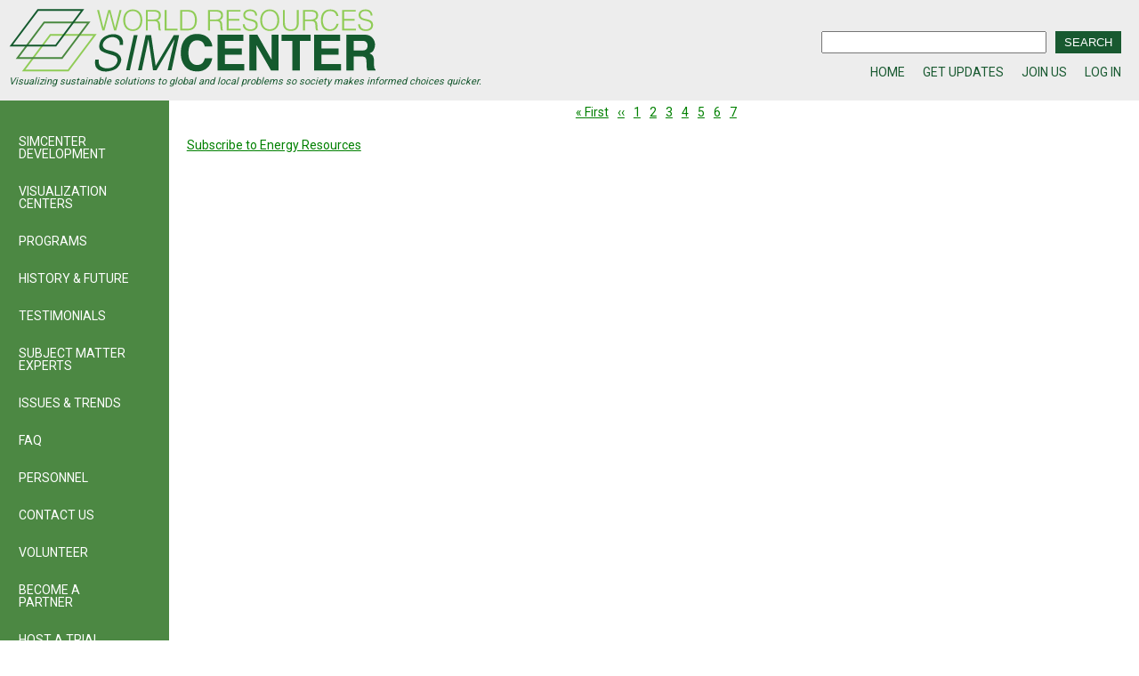

--- FILE ---
content_type: text/html; charset=UTF-8
request_url: https://wrsc.org/index.php/category/category/energy/energy-resources/?page=0%2C0%2C0%2C0%2C0%2C0%2C0%2C0%2C0%2C0%2C0%2C0%2C7
body_size: 19451
content:
<!DOCTYPE html>
<html lang="en" dir="ltr">
  <head>
    <meta charset="utf-8" />
<meta name="title" content="Energy Resources | SIMCenter" />
<meta name="geo.region" content="Global, National, State, Province, Territory, Regional, County, City" />
<link rel="canonical" href="https://wrsc.org/index.php/category/category/energy/energy-resources" />
<meta http-equiv="content-language" content="en" />
<meta name="robots" content="index, follow" />
<meta name="news_keywords" content="Complex Problem Vizualization, Policy Vizualization, Local and Global, Solutions to Issues, Conflict Resolution at multiple scales: Global, National, State, Province, Territory, Regional, County, City, Community" />
<meta name="abstract" content="SIMCenter | www.WRSC.org | Visualizing Sustainable Solutions To Global And Local Problems So Society Makes Informed Choices Quicker" />
<meta name="keywords" content="Complex Problem Vizualization, Policy Vizualization, Local and Global, Solutions to Issues, Conflict Resolution," />
<meta name="rights" content="Copyright 2010-2019" />
<meta name="Generator" content="Drupal 8 (https://www.drupal.org)" />
<meta name="MobileOptimized" content="width" />
<meta name="HandheldFriendly" content="true" />
<meta name="viewport" content="width=device-width, initial-scale=1.0" />
<link rel="shortcut icon" href="/themes/custom/WRSC/simcenter.ico" type="image/vnd.microsoft.icon" />
<link rel="delete-form" href="/index.php/taxonomy/term/583/delete" />
<link rel="edit-form" href="/index.php/taxonomy/term/583/edit" />
<link rel="display" href="/index.php/taxonomy/term/583/manage-display" />
<link rel="alternate" type="application/rss+xml" title="Energy Resources" href="https://wrsc.org/index.php/taxonomy/term/583/feed" />

    <title>Energy Resources | SIMCenter</title>
    <link rel="stylesheet" media="all" href="/sites/default/files/css/css_ecaOzN5t9EZjdqLOTcD0po7lduCSLaGYI9Qi64MW5Xg.css?t3xinf" />
<link rel="stylesheet" media="all" href="/sites/default/files/css/css_I0Do1vCEW4Zxq4YeKEcfPzsw_8_ttqJdpg0FoVBbCys.css?t3xinf" />
<link rel="stylesheet" media="all" href="https://fonts.googleapis.com/css?family=Lato:300,400,700,900" />
<link rel="stylesheet" media="all" href="https://fonts.googleapis.com/css?family=Roboto:300,400,500,700,900" />
<link rel="stylesheet" media="all" href="/sites/default/files/css/css_JYk9z-Qc-DtengUFXU9deIIwGoQAWxjLckVZvrn5n_w.css?t3xinf" />

    
<!--[if lte IE 8]>
<script src="/sites/default/files/js/js_VtafjXmRvoUgAzqzYTA3Wrjkx9wcWhjP0G4ZnnqRamA.js"></script>
<![endif]-->

  </head>
  <body>
        <a href="#main-content" class="visually-hidden focusable">
      Skip to main content
    </a>
    
      <div class="dialog-off-canvas-main-canvas" data-off-canvas-main-canvas>
    <div class="layout-container">

  <header role="banner">
      <div id="header-logo-search-breadcrumbs">
    
  <div id="block-sitebranding">
    
        
          <a href="/index.php/" title="Home" rel="home">
      <img src="/sites/default/files/images/wrscLogo.svg" alt="Home" />
    </a>
      Visualizing sustainable solutions to global and local problems so society makes informed choices quicker.   
  </div>

  <div class="views-exposed-form bef-exposed-form" data-drupal-selector="views-exposed-form-search-content-page-1" id="block-exposedformsearch-contentpage-1">
    
        
          <form action="/index.php/search/search-content" method="get" id="views-exposed-form-search-content-page-1" accept-charset="UTF-8">
  <div class="js-form-item zai form-item js-form-type-textfield form-item-keys js-form-item-keys form-no-label">
        <input    data-drupal-selector="edit-keys" type="text" id="edit-keys" name="keys" value="" size="30" maxlength="128" class="form-text" / >

        </div>
<div data-drupal-selector="edit-actions" class="form-actions js-form-wrapper form-wrapper" id="edit-actions"><input    data-drupal-selector="edit-submit-search-content" type="submit" id="edit-submit-search-content" value="SEARCH" class="button js-form-submit form-submit" / >
</div>


</form>

      </div>

  <div id="block-headerbreadcrumbs">
    
        
          
            <div><ul id="header-breadcrumbs">
<li><a href="https://wrsc.org/welcome#" title="WRSC -- World Resources Simulation Center - Home">HOME</a></li>
<li><a href="/content/get-updates#" title="Get Updates">GET UPDATES</a></li>
<li><a href="/user/register#" title="Join Us -- Register">JOIN US</a></li>
<li><a href="/user/login#" title="Log In">LOG IN</a></li>
</ul>
</div>
        


      </div>

  <div id="block-d8mainmenu">
    
        
          
<ul id="superfish-d8-main-menu" class="menu sf-menu sf-d8-main-menu sf-horizontal sf-style-none">
  
<li id="d8-main-menu-menu-link-contentc0ecce6b-8635-4482-881a-3599532dd2f7" class="sf-depth-1 sf-no-children"><a href="/index.php/" class="sf-depth-1">SIMCENTER DEVELOPMENT</a></li><li id="d8-main-menu-menu-link-content760dad91-928a-4849-a847-dae4d11fcaf2" class="sf-depth-1 sf-no-children"><a href="/index.php/visualization-centers" class="sf-depth-1" title="Visualization Centers">VISUALIZATION CENTERS</a></li><li id="d8-main-menu-menu-link-content6132cdcc-20c6-4942-a4ab-f373ab38b010" class="sf-depth-1 sf-no-children"><a href="/index.php/past-programs" class="sf-depth-1">PROGRAMS</a></li><li id="d8-main-menu-menu-link-content21e768e0-aeb3-491a-ad2b-80995e6850ae" class="sf-depth-1 sf-no-children"><a href="/index.php/content/history" class="sf-depth-1">HISTORY &amp; FUTURE</a></li><li id="d8-main-menu-menu-link-content4e127de0-8aa7-4d21-908d-ddd47aa522d7" class="sf-depth-1 sf-no-children"><a href="/index.php/testimonials" class="sf-depth-1">TESTIMONIALS</a></li><li id="d8-main-menu-views-viewviewssubject-matter-expertspage-1" class="sf-depth-1 sf-no-children"><a href="/index.php/subject-matter-experts" class="sf-depth-1">SUBJECT MATTER EXPERTS</a></li><li id="d8-main-menu-menu-link-content925db04e-3e85-4643-a2f8-def8302539c9" class="sf-depth-1 sf-no-children"><a href="/index.php/issues-and-trends" class="sf-depth-1">ISSUES &amp; TRENDS</a></li><li id="d8-main-menu-views-viewviewsfaq-with-views-accordionpage-1" class="sf-depth-1 sf-no-children"><a href="/index.php/faq-with-views-accordion" class="sf-depth-1">FAQ</a></li><li id="d8-main-menu-menu-link-content56e98be7-307f-409f-b22b-f6325ce3be38" class="sf-depth-1 sf-no-children"><a href="/index.php/content/simcenter-personnel" class="sf-depth-1" title="PERSONNEL">PERSONNEL</a></li><li id="d8-main-menu-menu-link-contentf7153fd0-2f7e-417b-885c-934366613a56" class="sf-depth-1 sf-no-children"><a href="/index.php/simcenter/contact-us" class="sf-depth-1" title="Contact Us (3276)">CONTACT US</a></li><li id="d8-main-menu-menu-link-content79e131e5-bd3b-43b6-b653-53804cdabe74" class="sf-depth-1 sf-no-children"><a href="/index.php/volunteer" class="sf-depth-1">VOLUNTEER</a></li><li id="d8-main-menu-menu-link-contente896334b-20d3-43a9-96b4-73a16e85cb7f" class="sf-depth-1 sf-no-children"><a href="/index.php/become-a-partner" class="sf-depth-1" title="Become A Partner">BECOME A PARTNER</a></li><li id="d8-main-menu-menu-link-content4ee3b371-79a6-4d8b-ac96-e58cf52b0e82" class="sf-depth-1 sf-no-children"><a href="http://wrsc.org/host-a-trial-event" target="_self" class="sf-depth-1 sf-external">HOST A TRIAL EVENT</a></li><li id="d8-main-menu-menu-link-content4bcbb1ae-19e5-455a-9373-6bfacdefdd59" class="sf-depth-1 sf-no-children"><a href="/index.php/user/register" target="_blank" class="sf-depth-1">JOIN US</a></li><li id="d8-main-menu-menu-link-contentf8a8b257-e55c-437d-b133-f134c2f35757" class="sf-depth-1 sf-no-children"><a href="/index.php/content/get-updates" target="_blank" class="sf-depth-1">GET UPDATES</a></li><li id="d8-main-menu-menu-link-content098a3fc6-6479-428d-8bd0-6373bfc854cb" class="sf-depth-1 sf-no-children"><a href="/index.php/user/login" target="_self" class="&quot;log-in-btn&quot; sf-depth-1">LOG IN</a></li>
</ul>

      </div>

  </div>

    
  </header>
 
  <main role="main">
    <a id="main-content" tabindex="-1"></a>
    <div class="layout-content">
            <div data-drupal-messages-fallback class="hidden"></div><div class="views-element-container"><div class="taxnomy-term-lists js-view-dom-id-9a310ad2cb73599704c92c50f19f54bbadf78ff577a87530f05b01f3d8d02034">
  
  
  

      <header>
      

<div class="layout-container">

  

  

</div>
    </header>
  
  
  

  
  
    <nav class="pager" role="navigation" aria-labelledby="pagination-heading">
    <h4 id="pagination-heading" class="visually-hidden">Pagination</h4>
    <ul class="pager__items js-pager__items">
                    <li class="pager__item pager__item--first">
          <a href="?page=0%2C0%2C0%2C0%2C0%2C0%2C0%2C0%2C0%2C0%2C0%2C0%2C0" title="Go to first page">
            <span class="visually-hidden">First page</span>
            <span aria-hidden="true">« First</span>
          </a>
        </li>
                          <li class="pager__item pager__item--previous">
          <a href="?page=0%2C0%2C0%2C0%2C0%2C0%2C0%2C0%2C0%2C0%2C0%2C0%2C5" title="Go to previous page" rel="prev">
            <span class="visually-hidden">Previous page</span>
            <span aria-hidden="true">‹‹</span>
          </a>
        </li>
                                      <li class="pager__item">
                                          <a href="?page=0%2C0%2C0%2C0%2C0%2C0%2C0%2C0%2C0%2C0%2C0%2C0%2C0" title="Go to page 1">
            <span class="visually-hidden">
              Page
            </span>1</a>
        </li>
              <li class="pager__item">
                                          <a href="?page=0%2C0%2C0%2C0%2C0%2C0%2C0%2C0%2C0%2C0%2C0%2C0%2C1" title="Go to page 2">
            <span class="visually-hidden">
              Page
            </span>2</a>
        </li>
              <li class="pager__item">
                                          <a href="?page=0%2C0%2C0%2C0%2C0%2C0%2C0%2C0%2C0%2C0%2C0%2C0%2C2" title="Go to page 3">
            <span class="visually-hidden">
              Page
            </span>3</a>
        </li>
              <li class="pager__item">
                                          <a href="?page=0%2C0%2C0%2C0%2C0%2C0%2C0%2C0%2C0%2C0%2C0%2C0%2C3" title="Go to page 4">
            <span class="visually-hidden">
              Page
            </span>4</a>
        </li>
              <li class="pager__item">
                                          <a href="?page=0%2C0%2C0%2C0%2C0%2C0%2C0%2C0%2C0%2C0%2C0%2C0%2C4" title="Go to page 5">
            <span class="visually-hidden">
              Page
            </span>5</a>
        </li>
              <li class="pager__item">
                                          <a href="?page=0%2C0%2C0%2C0%2C0%2C0%2C0%2C0%2C0%2C0%2C0%2C0%2C5" title="Go to page 6">
            <span class="visually-hidden">
              Page
            </span>6</a>
        </li>
              <li class="pager__item is-active">
                                          <a href="?page=0%2C0%2C0%2C0%2C0%2C0%2C0%2C0%2C0%2C0%2C0%2C0%2C6" title="Current page">
            <span class="visually-hidden">
              Current page
            </span>7</a>
        </li>
                                              </ul>
  </nav>


  
  

  
  <a href="https://wrsc.org/index.php/taxonomy/term/583/feed" class="feed-icon">
  Subscribe to Energy Resources
</a>

</div>
</div>

  
    </div>
          <aside class="layout-sidebar-first" role="complementary">
        
              
  <div id="block-d8mainmenu-2">
    
        
          
<ul id="superfish-d8-main-menu--2" class="menu sf-menu sf-d8-main-menu sf-vertical sf-style-none">
  
<li id="d8-main-menu-menu-link-contentc0ecce6b-8635-4482-881a-3599532dd2f7--2" class="sf-depth-1 sf-no-children"><a href="/index.php/" class="sf-depth-1">SIMCENTER DEVELOPMENT</a></li><li id="d8-main-menu-menu-link-content760dad91-928a-4849-a847-dae4d11fcaf2--2" class="sf-depth-1 sf-no-children"><a href="/index.php/visualization-centers" class="sf-depth-1" title="Visualization Centers">VISUALIZATION CENTERS</a></li><li id="d8-main-menu-menu-link-content6132cdcc-20c6-4942-a4ab-f373ab38b010--2" class="sf-depth-1 sf-no-children"><a href="/index.php/past-programs" class="sf-depth-1">PROGRAMS</a></li><li id="d8-main-menu-menu-link-content21e768e0-aeb3-491a-ad2b-80995e6850ae--2" class="sf-depth-1 sf-no-children"><a href="/index.php/content/history" class="sf-depth-1">HISTORY &amp; FUTURE</a></li><li id="d8-main-menu-menu-link-content4e127de0-8aa7-4d21-908d-ddd47aa522d7--2" class="sf-depth-1 sf-no-children"><a href="/index.php/testimonials" class="sf-depth-1">TESTIMONIALS</a></li><li id="d8-main-menu-views-viewviewssubject-matter-expertspage-1--2" class="sf-depth-1 sf-no-children"><a href="/index.php/subject-matter-experts" class="sf-depth-1">SUBJECT MATTER EXPERTS</a></li><li id="d8-main-menu-menu-link-content925db04e-3e85-4643-a2f8-def8302539c9--2" class="sf-depth-1 sf-no-children"><a href="/index.php/issues-and-trends" class="sf-depth-1">ISSUES &amp; TRENDS</a></li><li id="d8-main-menu-views-viewviewsfaq-with-views-accordionpage-1--2" class="sf-depth-1 sf-no-children"><a href="/index.php/faq-with-views-accordion" class="sf-depth-1">FAQ</a></li><li id="d8-main-menu-menu-link-content56e98be7-307f-409f-b22b-f6325ce3be38--2" class="sf-depth-1 sf-no-children"><a href="/index.php/content/simcenter-personnel" class="sf-depth-1" title="PERSONNEL">PERSONNEL</a></li><li id="d8-main-menu-menu-link-contentf7153fd0-2f7e-417b-885c-934366613a56--2" class="sf-depth-1 sf-no-children"><a href="/index.php/simcenter/contact-us" class="sf-depth-1" title="Contact Us (3276)">CONTACT US</a></li><li id="d8-main-menu-menu-link-content79e131e5-bd3b-43b6-b653-53804cdabe74--2" class="sf-depth-1 sf-no-children"><a href="/index.php/volunteer" class="sf-depth-1">VOLUNTEER</a></li><li id="d8-main-menu-menu-link-contente896334b-20d3-43a9-96b4-73a16e85cb7f--2" class="sf-depth-1 sf-no-children"><a href="/index.php/become-a-partner" class="sf-depth-1" title="Become A Partner">BECOME A PARTNER</a></li><li id="d8-main-menu-menu-link-content4ee3b371-79a6-4d8b-ac96-e58cf52b0e82--2" class="sf-depth-1 sf-no-children"><a href="http://wrsc.org/host-a-trial-event" target="_self" class="sf-depth-1 sf-external">HOST A TRIAL EVENT</a></li><li id="d8-main-menu-menu-link-content4bcbb1ae-19e5-455a-9373-6bfacdefdd59--2" class="sf-depth-1 sf-no-children"><a href="/index.php/user/register" target="_blank" class="sf-depth-1">JOIN US</a></li><li id="d8-main-menu-menu-link-contentf8a8b257-e55c-437d-b133-f134c2f35757--2" class="sf-depth-1 sf-no-children"><a href="/index.php/content/get-updates" target="_blank" class="sf-depth-1">GET UPDATES</a></li><li id="d8-main-menu-menu-link-content098a3fc6-6479-428d-8bd0-6373bfc854cb--2" class="sf-depth-1 sf-no-children"><a href="/index.php/user/login" target="_self" class="&quot;log-in-btn&quot; sf-depth-1">LOG IN</a></li>
</ul>

      </div>

  <div id="block-socialmediaiconsblock">
    
        
          
            <div><ul>
<li><a href="https://www.facebook.com/WorldResourcesSimCenter" target="_blank"><img alt="Facebook Logo" data-entity-type="" data-entity-uuid="" height="40" src="/sites/default/files/images/%5Bsite-date-yyyy%5D/if_facebook.svg" width="40" /></a></li>
<li><a href="https://twitter.com/#!/WRSCNews" target="_blank"><img alt="Twitter Logo" data-entity-type="" data-entity-uuid="" height="40" src="/sites/default/files/images/%5Bsite-date-yyyy%5D/if_twitter-bird-logo-logotype_719057.svg" width="40" /></a></li>
</ul>
<ul>
<li><a href="https://www.linkedin.com/in/peter-meisen-5b8a1a4/" target="_blank"><img alt="LinkedIn Logo" data-entity-type="" data-entity-uuid="" height="40" src="/sites/default/files/images/%5Bsite-date-yyyy%5D/if_linkedin_0.svg" width="40" /></a></li>
<li><a href="https://www.youtube.com/user/WRSCorg?feature=gb_ch_rec" target="_blank"><img alt="Youtube Logo" data-entity-type="" data-entity-uuid="" height="40" src="/sites/default/files/images/%5Bsite-date-yyyy%5D/if_youtube.svg" width="40" /></a></li>
</ul>
<ul>
<li><a href="https://wrsc.org/issues-and-trends/rss.xml" target="_blank"><img alt="" data-entity-type="" data-entity-uuid="" height="40" src="/sites/default/files/images/%5Bsite-date-yyyy%5D/if_rss.svg" width="40" /></a></li>
</ul>
</div>
        


      </div>

  
      </aside>
   
  </main>

          <footer role="contentinfo">
              
  <div id="block-socialmediaiconsfooterblock">
    
        
          
            <div><ul id="ul_top_hypers">
<li><a href="https://www.facebook.com/WorldResourcesSimCenter" target="_blank"><img alt="Facebook Logo" data-entity-type="" data-entity-uuid="" height="40" src="/sites/default/files/images/%5Bsite-date-yyyy%5D/if_facebook.svg" width="40" /></a></li>
<li><a href="https://twitter.com/#!/WRSCNews" target="_blank"><img alt="Twitter Logo" data-entity-type="" data-entity-uuid="" height="40" src="/sites/default/files/images/%5Bsite-date-yyyy%5D/if_twitter-bird-logo-logotype_719057.svg" width="40" /></a></li>
<li><a href="https://www.linkedin.com/in/peter-meisen-5b8a1a4/" target="_blank"><img alt="LinkedIn Logo" data-entity-type="" data-entity-uuid="" height="40" src="/sites/default/files/images/%5Bsite-date-yyyy%5D/if_linkedin_0.svg" width="40" /></a></li>
<li><a href="https://www.youtube.com/user/WRSCorg?feature=gb_ch_rec" target="_blank"><img alt="Youtube Logo" data-entity-type="" data-entity-uuid="" height="40" src="/sites/default/files/images/%5Bsite-date-yyyy%5D/if_youtube.svg" width="40" /></a></li>
<li><a href="https://wrsc.org/issues-and-trends/rss.xml" target="_blank"><img alt="" data-entity-type="" data-entity-uuid="" height="40" src="/sites/default/files/images/%5Bsite-date-yyyy%5D/if_rss.svg" width="40" /></a></li>
</ul>
</div>
        


      </div>

  <div id="block-wrsc-footerinformation">
    
        
          
            <div><p>World Resource Simulation Center (WRSC) is a project of: <strong><a href="http://www.geni.org/" title="Visit GENI - Global Energy Network Institute">Global Energy Network Institute – GENI</a></strong></p>
<p>WRSC Phone: <strong><a href="tel: 1-619-234-1088">+1.619.234.1088</a></strong></p>
</div>
        


      </div>

  
      </footer>
   
</div>
  </div>

    
    <script type="application/json" data-drupal-selector="drupal-settings-json">{"path":{"baseUrl":"\/index.php\/","scriptPath":null,"pathPrefix":"","currentPath":"taxonomy\/term\/583","currentPathIsAdmin":false,"isFront":false,"currentLanguage":"en","currentQuery":{"page":"0,0,0,0,0,0,0,0,0,0,0,0,7"}},"pluralDelimiter":"\u0003","superfish":{"superfish-d8-main-menu--2":{"id":"superfish-d8-main-menu--2","sf":{"animation":{"opacity":"show"},"speed":"fast","autoArrows":false},"plugins":{"smallscreen":{"mode":"window_width","title":"D8 Main Menu"},"supposition":true,"supersubs":true}},"superfish-d8-main-menu":{"id":"superfish-d8-main-menu","sf":{"animation":{"opacity":"show","height":"show"},"speed":"fast","autoArrows":false},"plugins":{"touchscreen":{"mode":"useragent_predefined"},"smallscreen":{"mode":"window_width","breakpoint":801,"title":"Menu"},"supposition":true,"supersubs":true}}},"ajaxTrustedUrl":{"\/index.php\/search\/search-content":true},"user":{"uid":0,"permissionsHash":"6f493e0b9497aad5600cf00f6ee3e827548cb7319f185ba57a5d49323b929c7d"}}</script>
<script src="/sites/default/files/js/js__SGVZbZNpmTS9AK5soVCM6xsQCQ_ggxgV4-yachXCpo.js"></script>

  </body>
</html>


--- FILE ---
content_type: text/css
request_url: https://wrsc.org/sites/default/files/css/css_JYk9z-Qc-DtengUFXU9deIIwGoQAWxjLckVZvrn5n_w.css?t3xinf
body_size: 8666
content:
.landing-page-main{display:-ms-grid;display:grid;-ms-grid-columns:3fr 1fr;grid-template-columns:3fr 1fr;-ms-grid-rows:auto-fit;grid-template-rows:auto-fit;grid-template-areas:'control-rooms call-to-action'
        'thisisasimcenter call-to-action'
        'latest-trends call-to-action';}#block-views-block-control-room-slideshow-block-1{-ms-grid-row:1;-ms-grid-column:1;grid-area:control-rooms;width:100%;}#block-views-block-latest-trends-block-1{-ms-grid-row:3;-ms-grid-column:1;grid-area:latest-trends;-ms-grid-column-align:center;justify-self:center;width:100%;margin:2% 0 2%;}#block-thisisasimcenter{-ms-grid-row:2;-ms-grid-column:1;grid-area:thisisasimcenter;-ms-grid-column-align:center;justify-self:center;border-bottom:2px solid black;}@media screen and (max-width:785px){#block-thisisasimcenter .list-align-left{margin-left:15px;}}@media screen and (max-width:977px){#block-thisisasimcenter ul li{margin-left:10px;}}#block-thisblockholdsthevideopowerpointandcalltoactiononthelandingpage{-ms-grid-row:1;-ms-grid-row-span:2;-ms-grid-column:2;grid-area:call-to-action;-ms-grid-column-align:center;justify-self:center;margin:2% 2% 2% 2%;}@media screen and (max-width:650px){#block-views-block-control-room-slideshow-block-1{-ms-grid-row:1;-ms-grid-column:1;}#block-thisisasimcenter{-ms-grid-row:3;-ms-grid-column:1;}#block-views-block-latest-trends-block-1{-ms-grid-row:4;-ms-grid-column:1;}#block-thisblockholdsthevideopowerpointandcalltoactiononthelandingpage{-ms-grid-row:2;-ms-grid-column:1;}}@media screen and (max-width:650px){.landing-page-main{-ms-grid-columns:1fr;grid-template-columns:1fr;-ms-grid-rows:auto;grid-template-rows:auto;grid-template-areas:'control-rooms'
            'call-to-action'
            'thisisasimcenter'
            'latest-trends';}.list-align-left{font-size:14px;margin-left:35px;}}@media screen and (max-width:450px){.list-align-left li{margin-left:45px;}}#views_slideshow_cycle_teaser_section_control_room_slideshow-block_1{width:96% !important;margin:2% 2% 0;}#views_slideshow_cycle_div_control_room_slideshow-block_1_0,#views_slideshow_cycle_div_control_room_slideshow-block_1_1,#views_slideshow_cycle_div_control_room_slideshow-block_1_2,#views_slideshow_cycle_div_control_room_slideshow-block_1_3,#views_slideshow_cycle_div_control_room_slideshow-block_1_4{width:100% !important;background:#1B5832;}#views_slideshow_cycle_div_control_room_slideshow-block_1_0,#views_slideshow_cycle_div_control_room_slideshow-block_1_1,#views_slideshow_cycle_div_control_room_slideshow-block_1_2,#views_slideshow_cycle_div_control_room_slideshow-block_1_3,#views_slideshow_cycle_div_control_room_slideshow-block_1_4{border-bottom-left-radius:5px;border-bottom-right-radius:5px;}#views_slideshow_cycle_div_control_room_slideshow-block_1_0 .views-row .views-field-field-image .field-content img,#views_slideshow_cycle_div_control_room_slideshow-block_1_1 .views-row .views-field-field-image .field-content img,#views_slideshow_cycle_div_control_room_slideshow-block_1_2 .views-row .views-field-field-image .field-content img,#views_slideshow_cycle_div_control_room_slideshow-block_1_3 .views-row .views-field-field-image .field-content img,#views_slideshow_cycle_div_control_room_slideshow-block_1_4 .views-row .views-field-field-image .field-content img{width:100% !important;min-height:350px !important;}#views_slideshow_cycle_div_control_room_slideshow-block_1_0 .views-row .views-field-body .field-content h3,#views_slideshow_cycle_div_control_room_slideshow-block_1_1 .views-row .views-field-body .field-content h3,#views_slideshow_cycle_div_control_room_slideshow-block_1_2 .views-row .views-field-body .field-content h3,#views_slideshow_cycle_div_control_room_slideshow-block_1_3 .views-row .views-field-body .field-content h3,#views_slideshow_cycle_div_control_room_slideshow-block_1_4 .views-row .views-field-body .field-content h3{color:white;text-align:center;padding-bottom:4px;}.the-bold-text{font-weight:bold;}@media screen and (max-width:600px){#block-thisisasimcenter{margin:5px 10px 5px 5px;}}@media screen and (max-width:1000px) and (min-width:800px){#block-views-block-latest-trends-block-1{max-width:475px;}}#block-views-block-latest-trends-block-1 h2{text-align:center;margin:0 0 10px;font-size:24px;}#block-views-block-latest-trends-block-1 > div{height:92%;}.latest-trends-lp{height:100%;max-height:92%;display:-webkit-box;display:-moz-box;display:-ms-flexbox;display:flex;-ms-flex-wrap:wrap;flex-wrap:wrap;}@media screen and (max-width:400px){.latest-trends-lp{height:100%;display:-webkit-box;display:-ms-flexbox;display:flex;-webkit-box-orient:vertical;-moz-box-orient:vertical;-ms-box-orient:vertical;-webkit-box-direction:normal;-moz-box-direction:normal;-ms-box-direction:normal;-ms-flex-direction:column;flex-direction:column;}#block-views-block-latest-trends-block-1{width:100%;max-width:390px;height:auto;}}.latest-trends-lp .views-row{width:49%;margin:0 0.5%;padding:20px 0;display:-webkit-box;display:-ms-flexbox;display:flex;-webkit-box-orient:vertical;-moz-box-orient:vertical;-ms-box-orient:vertical;-webkit-box-direction:normal;-moz-box-direction:normal;-ms-box-direction:normal;-ms-flex-direction:column;flex-direction:column;-webkit-box-pack:center;-moz-box-pack:center;-ms-box-pack:center;-ms-flex-pack:center;justify-content:center;-webkit-box-align:center;-moz-box-align:center;-ms-box-align:center;-ms-flex-align:center;align-items:center;}@media screen and (max-width:500px){.latest-trends-lp .views-row{width:100%;max-width:450px;}}@media screen and (max-width:385px){.latest-trends-lp .views-row{width:100%;max-width:350px;}}.latest-trends-lp .views-row .views-field-title{text-align:center;height:30%;}.latest-trends-lp .views-row .views-field-title .field-content{text-decoration:none;font-size:16px;color:#48494A;font-weight:500;}.latest-trends-lp .views-row .views-field-field-st-image .field-content img{padding:10px 0;max-width:150px;max-height:150px;}.latest-trends-lp .views-row .views-field-view-node .field-content a{color:rgb(255,255,255);cursor:pointer;height:38px;text-decoration:none solid rgb(255,255,255);-webkit-text-size-adjust:100%;-ms-text-size-adjust:100%;vertical-align:middle;white-space:nowrap;width:80.2813px;column-rule-color:rgb(255,255,255);perspective-origin:40.1406px 19px;transform-origin:40.1406px 19px;user-select:none;caret-color:rgb(255,255,255);background:rgb(40,167,69) none repeat scroll 0% 0% / auto padding-box border-box;border:1px solid rgb(40,167,69);border-radius:4px 4px 4px 4px;font:normal normal 400 normal 16px / 24px -apple-system,BlinkMacSystemFont,"Segoe UI",Roboto,"Helvetica Neue",Arial,sans-serif,"Apple Color Emoji","Segoe UI Emoji","Segoe UI Symbol";outline:rgb(255,255,255) none 0;padding:6px 12px;transition:color 0.15s ease-in-out 0s,background-color 0.15s ease-in-out 0s,border-color 0.15s ease-in-out 0s,box-shadow 0.15s ease-in-out 0s;}#block-thisblockholdsthevideopowerpointandcalltoactiononthelandingpage{width:85%;margin:10px 0;}@media screen and (max-width:650px){#block-thisblockholdsthevideopowerpointandcalltoactiononthelandingpage{width:95%;margin:10px 2.5% 0;height:350px;}}#block-thisblockholdsthevideopowerpointandcalltoactiononthelandingpage > div{height:100%;display:-webkit-box;display:-ms-flexbox;display:flex;-webkit-box-orient:vertical;-webkit-box-direction:normal;-ms-flex-direction:column;flex-direction:column;}.video-area{height:25%;background:url('/sites/default/files/2018-04/image4a_resize.jpg') center center no-repeat;background-size:100% 100%;-webkit-box-shadow:inset 0 0 0 1000px rgba(0,0,0,.5);-moz-box-shadow:inset 0 0 0 1000px rgba(0,0,0,.5);box-shadow:inset 0 0 0 1000px rgba(0,0,0,.5);margin:0 1px 2.5px 0;border-radius:2px;text-align:center;display:-webkit-box;display:-ms-flexbox;display:flex;-webkit-box-orient:vertical;-moz-box-orient:vertical;-ms-box-orient:vertical;-webkit-box-direction:normal;-ms-flex-direction:column;flex-direction:column;-webkit-box-pack:space-evenly;-ms-flex-pack:space-evenly;justify-content:space-evenly;-webkit-box-align:center;-ms-flex-align:center;align-items:center;}@media screen and (max-width:650px){.video-area{height:50%;}}.video-area h1{color:white;font-size:20px;}.video-area h1 em{color:white;font-size:20px;padding-right:2px;}.video-area a{}.ppt-area{height:25%;background:url('/sites/default/files/2018-07/234px-Nasa_blue_marble.jpg') center center no-repeat;background-size:100% 100%;-webkit-box-shadow:inset 0 0 0 1000px rgba(0,0,0,.3);box-shadow:inset 0 0 0 1000px rgba(0,0,0,.3);margin:2.5px 1px 2.5px 0px;border-radius:2px;text-align:center;display:-webkit-box;display:-ms-flexbox;display:flex;-webkit-box-orient:vertical;-webkit-box-direction:normal;-ms-flex-direction:column;flex-direction:column;-webkit-box-pack:space-evenly;-ms-flex-pack:space-evenly;justify-content:space-evenly;text-align:center;-webkit-box-align:center;-ms-flex-align:center;align-items:center;}@media screen and (max-width:650px){.ppt-area{height:50%;}}.ppt-area h1{color:white;font-size:20px;}.ppt-area a{}.partner-area{height:25%;background:url('/sites/default/files/2018-09/biosphereMontreal.jpg') center center no-repeat;background-size:100% 100%;margin:2.5px 1px 2.5px 0px;border-radius:2px;text-align:center;-webkit-box-shadow:inset 0 0 0 1000px rgba(0,0,0,.4);box-shadow:inset 0 0 0 1000px rgba(0,0,0,.4);display:-webkit-box;display:-ms-flexbox;display:flex;-webkit-box-orient:vertical;-webkit-box-direction:normal;-ms-flex-direction:column;flex-direction:column;-webkit-box-pack:space-evenly;-ms-flex-pack:space-evenly;justify-content:space-evenly;text-align:center;-webkit-box-align:center;-ms-flex-align:center;align-items:center;}.partner-area h1{color:white;font-size:20px;}.partner-area h1 em{font-size:20px;padding-right:2px;}.partner-area a{}.donate-area{height:25%;display:-webkit-box;display:-ms-flexbox;display:flex;-webkit-box-orient:vertical;-webkit-box-direction:normal;-ms-flex-direction:column;flex-direction:column;-webkit-box-pack:space-evenly;-ms-flex-pack:space-evenly;justify-content:space-evenly;text-align:center;-webkit-box-align:center;-ms-flex-align:center;align-items:center;background:url('/sites/default/files/2018-09/partnersim.jpg') center center no-repeat;background-size:100% 100%;-webkit-box-shadow:inset 0 0 0 1000px rgba(0,0,0,.5);box-shadow:inset 0 0 0 1000px rgba(0,0,0,.5);margin:2.5px 1px 0px 0px;border-radius:2px;}.donate-area h1{color:white;font-size:20px;}.donate-area h1 em{color:white;font-size:20px;padding-right:2px;}.donate-area p a{}@media screen and (max-width:650px){#block-thisblockholdsthevideopowerpointandcalltoactiononthelandingpage > div{display:-ms-grid;display:grid;-ms-grid-columns:1fr 3px 1fr;grid-template-columns:1fr 1fr;-ms-grid-rows:auto;grid-template-rows:auto;grid-template-areas:'video ppt'
            'partner donate';grid-gap:3px;}.video-area{grid-area:video;height:100%;margin:0;}.ppt-area{grid-area:ppt;height:100%;margin:0;}.partner-area{grid-area:partner;height:100%;margin:0;}.donate-area{grid-area:donate;height:100%;margin:0;}}@media screen and (max-width:650px){.video-area{-ms-grid-row:1;-ms-grid-column:1;}.ppt-area{-ms-grid-row:1;-ms-grid-column:3;}.partner-area{-ms-grid-row:3;-ms-grid-column:1;}.donate-area{-ms-grid-row:3;-ms-grid-column:3;}}@media screen and (max-width:650px){.video-area{-ms-grid-row:1;-ms-grid-column:1;}.ppt-area{-ms-grid-row:1;-ms-grid-column:3;}.partner-area{-ms-grid-row:3;-ms-grid-column:1;}.donate-area{-ms-grid-row:3;-ms-grid-column:3;}}div:empty{display:none;}.cache-clear{display:none;}.form-control{display:block;width:100%;height:34px;padding:6px 12px;font-size:14px;line-height:1.42857143;color:#555555;background-color:#ffffff;background-image:none;border:1px solid #cccccc;border-radius:4px;-webkit-box-shadow:inset 0 1px 1px rgba(0,0,0,0.075);box-shadow:inset 0 1px 1px rgba(0,0,0,0.075);-webkit-transition:border-color ease-in-out .15s,-webkit-box-shadow ease-in-out .15s;-o-transition:border-color ease-in-out .15s,box-shadow ease-in-out .15s;transition:border-color ease-in-out .15s,box-shadow ease-in-out .15s;}.form-control:focus{border-color:#66afe9;outline:0;-webkit-box-shadow:inset 0 1px 1px rgba(0,0,0,.075),0 0 8px rgba(102,175,233,0.6);box-shadow:inset 0 1px 1px rgba(0,0,0,.075),0 0 8px rgba(102,175,233,0.6);}.form-control::-moz-placeholder{color:#999999;opacity:1;}.form-control:-ms-input-placeholder{color:#999999;}.form-control::-webkit-input-placeholder{color:#999999;}.form-control::-ms-expand{background-color:transparent;border:0;}.form-control[disabled],.form-control[readonly],fieldset[disabled] .form-control{background-color:#eeeeee;opacity:1;}.form-control[disabled],fieldset[disabled] .form-control{cursor:not-allowed;}textarea.form-control{height:auto;}@media screen and (-webkit-min-device-pixel-ratio:0){input[type="date"].form-control,input[type="time"].form-control,input[type="datetime-local"].form-control,input[type="month"].form-control{line-height:34px;}input[type="date"].input-sm,input[type="time"].input-sm,input[type="datetime-local"].input-sm,input[type="month"].input-sm,.input-group-sm input[type="date"],.input-group-sm input[type="time"],.input-group-sm input[type="datetime-local"],.input-group-sm input[type="month"]{line-height:30px;}input[type="date"].input-lg,input[type="time"].input-lg,input[type="datetime-local"].input-lg,input[type="month"].input-lg,.input-group-lg input[type="date"],.input-group-lg input[type="time"],.input-group-lg input[type="datetime-local"],.input-group-lg input[type="month"]{line-height:46px;}}.form-group{margin-bottom:15px;}.radio,.checkbox{position:relative;display:block;margin-top:10px;margin-bottom:10px;}.radio.disabled label,.checkbox.disabled label,fieldset[disabled] .radio label,fieldset[disabled] .checkbox label{cursor:not-allowed;}.radio label,.checkbox label{min-height:20px;padding-left:20px;margin-bottom:0;font-weight:400;cursor:pointer;}.radio input[type="radio"],.radio-inline input[type="radio"],.checkbox input[type="checkbox"],.checkbox-inline input[type="checkbox"]{position:absolute;margin-top:4px \9;margin-left:-20px;}.radio + .radio,.checkbox + .checkbox{margin-top:-5px;}.radio-inline,.checkbox-inline{position:relative;display:inline-block;padding-left:20px;margin-bottom:0;font-weight:400;vertical-align:middle;cursor:pointer;}.radio-inline.disabled,.checkbox-inline.disabled,fieldset[disabled] .radio-inline,fieldset[disabled] .checkbox-inline{cursor:not-allowed;}.radio-inline + .radio-inline,.checkbox-inline + .checkbox-inline{margin-top:0;margin-left:10px;}.form-control-static{min-height:34px;padding-top:7px;padding-bottom:7px;margin-bottom:0;}.form-control-static.input-lg,.form-control-static.input-sm{padding-right:0;padding-left:0;}.input-sm{height:30px;padding:5px 10px;font-size:12px;line-height:1.5;border-radius:3px;}select.input-sm{height:30px;line-height:30px;}textarea.input-sm,select[multiple].input-sm{height:auto;}.form-group-sm .form-control{height:30px;padding:5px 10px;font-size:12px;line-height:1.5;border-radius:3px;}.form-group-sm select.form-control{height:30px;line-height:30px;}.form-group-sm textarea.form-control,.form-group-sm select[multiple].form-control{height:auto;}.form-group-sm .form-control-static{height:30px;min-height:32px;padding:6px 10px;font-size:12px;line-height:1.5;}.input-lg{height:46px;padding:10px 16px;font-size:18px;line-height:1.3333333;border-radius:6px;}select.input-lg{height:46px;line-height:46px;}textarea.input-lg,select[multiple].input-lg{height:auto;}.form-group-lg .form-control{height:46px;padding:10px 16px;font-size:18px;line-height:1.3333333;border-radius:6px;}.form-group-lg select.form-control{height:46px;line-height:46px;}.form-group-lg textarea.form-control,.form-group-lg select[multiple].form-control{height:auto;}.form-group-lg .form-control-static{height:46px;min-height:38px;padding:11px 16px;font-size:18px;line-height:1.3333333;}.has-feedback{position:relative;}.has-feedback .form-control{padding-right:42.5px;}.form-control-feedback{position:absolute;top:0;right:0;z-index:2;display:block;width:34px;height:34px;line-height:34px;text-align:center;pointer-events:none;}.input-lg + .form-control-feedback,.input-group-lg + .form-control-feedback,.form-group-lg .form-control + .form-control-feedback{width:46px;height:46px;line-height:46px;}.input-sm + .form-control-feedback,.input-group-sm + .form-control-feedback,.form-group-sm .form-control + .form-control-feedback{width:30px;height:30px;line-height:30px;}.has-success .help-block,.has-success .control-label,.has-success .radio,.has-success .checkbox,.has-success .radio-inline,.has-success .checkbox-inline,.has-success.radio label,.has-success.checkbox label,.has-success.radio-inline label,.has-success.checkbox-inline label{color:#3c763d;}.has-success .form-control{border-color:#3c763d;-webkit-box-shadow:inset 0 1px 1px rgba(0,0,0,0.075);box-shadow:inset 0 1px 1px rgba(0,0,0,0.075);}.has-success .form-control:focus{border-color:#2b542c;-webkit-box-shadow:inset 0 1px 1px rgba(0,0,0,0.075),0 0 6px #67b168;box-shadow:inset 0 1px 1px rgba(0,0,0,0.075),0 0 6px #67b168;}.has-success .input-group-addon{color:#3c763d;background-color:#dff0d8;border-color:#3c763d;}.has-success .form-control-feedback{color:#3c763d;}.has-warning .help-block,.has-warning .control-label,.has-warning .radio,.has-warning .checkbox,.has-warning .radio-inline,.has-warning .checkbox-inline,.has-warning.radio label,.has-warning.checkbox label,.has-warning.radio-inline label,.has-warning.checkbox-inline label{color:#8a6d3b;}.has-warning .form-control{border-color:#8a6d3b;-webkit-box-shadow:inset 0 1px 1px rgba(0,0,0,0.075);box-shadow:inset 0 1px 1px rgba(0,0,0,0.075);}.has-warning .form-control:focus{border-color:#66512c;-webkit-box-shadow:inset 0 1px 1px rgba(0,0,0,0.075),0 0 6px #c0a16b;box-shadow:inset 0 1px 1px rgba(0,0,0,0.075),0 0 6px #c0a16b;}.has-warning .input-group-addon{color:#8a6d3b;background-color:#fcf8e3;border-color:#8a6d3b;}.has-warning .form-control-feedback{color:#8a6d3b;}.has-error .help-block,.has-error .control-label,.has-error .radio,.has-error .checkbox,.has-error .radio-inline,.has-error .checkbox-inline,.has-error.radio label,.has-error.checkbox label,.has-error.radio-inline label,.has-error.checkbox-inline label{color:#a94442;}.has-error .form-control{border-color:#a94442;-webkit-box-shadow:inset 0 1px 1px rgba(0,0,0,0.075);box-shadow:inset 0 1px 1px rgba(0,0,0,0.075);}.has-error .form-control:focus{border-color:#843534;-webkit-box-shadow:inset 0 1px 1px rgba(0,0,0,0.075),0 0 6px #ce8483;box-shadow:inset 0 1px 1px rgba(0,0,0,0.075),0 0 6px #ce8483;}.has-error .input-group-addon{color:#a94442;background-color:#f2dede;border-color:#a94442;}.has-error .form-control-feedback{color:#a94442;}.has-feedback label ~ .form-control-feedback{top:25px;}.has-feedback label.sr-only ~ .form-control-feedback{top:0;}.help-block{display:block;margin-top:5px;margin-bottom:10px;color:#737373;}@media (min-width:768px){.form-inline .form-group{display:inline-block;margin-bottom:0;vertical-align:middle;}.form-inline .form-control{display:inline-block;width:auto;vertical-align:middle;}.form-inline .form-control-static{display:inline-block;}.form-inline .input-group{display:inline-table;vertical-align:middle;}.form-inline .input-group .input-group-addon,.form-inline .input-group .input-group-btn,.form-inline .input-group .form-control{width:auto;}.form-inline .input-group > .form-control{width:100%;}.form-inline .control-label{margin-bottom:0;vertical-align:middle;}.form-inline .radio,.form-inline .checkbox{display:inline-block;margin-top:0;margin-bottom:0;vertical-align:middle;}.form-inline .radio label,.form-inline .checkbox label{padding-left:0;}.form-inline .radio input[type="radio"],.form-inline .checkbox input[type="checkbox"]{position:relative;margin-left:0;}.form-inline .has-feedback .form-control-feedback{top:0;}}.form-horizontal .radio,.form-horizontal .checkbox,.form-horizontal .radio-inline,.form-horizontal .checkbox-inline{padding-top:7px;margin-top:0;margin-bottom:0;}.form-horizontal .radio,.form-horizontal .checkbox{min-height:27px;}.form-horizontal .form-group{margin-right:-15px;margin-left:-15px;}@media (min-width:768px){.form-horizontal .control-label{padding-top:7px;margin-bottom:0;text-align:right;}}.form-horizontal .has-feedback .form-control-feedback{right:15px;}@media (min-width:768px){.form-horizontal .form-group-lg .control-label{padding-top:11px;font-size:18px;}}@media (min-width:768px){.form-horizontal .form-group-sm .control-label{padding-top:6px;font-size:12px;}}.btn{display:inline-block;margin-bottom:0;font-weight:normal;text-align:center;white-space:nowrap;vertical-align:middle;-ms-touch-action:manipulation;touch-action:manipulation;cursor:pointer;background-image:none;border:1px solid transparent;padding:6px 12px;font-size:14px;line-height:1.42857143;border-radius:4px;-webkit-user-select:none;-moz-user-select:none;-ms-user-select:none;user-select:none;}.btn:focus,.btn:active:focus,.btn.active:focus,.btn.focus,.btn:active.focus,.btn.active.focus{outline:5px auto -webkit-focus-ring-color;outline-offset:-2px;}.btn:hover,.btn:focus,.btn.focus{color:#333333;text-decoration:none;}.btn:active,.btn.active{background-image:none;outline:0;-webkit-box-shadow:inset 0 3px 5px rgba(0,0,0,0.125);box-shadow:inset 0 3px 5px rgba(0,0,0,0.125);}.btn.disabled,.btn[disabled],fieldset[disabled] .btn{cursor:not-allowed;filter:alpha(opacity=65);opacity:0.65;-webkit-box-shadow:none;box-shadow:none;}a.btn.disabled,fieldset[disabled] a.btn{pointer-events:none;}.btn-default{color:#333333;background-color:#ffffff;border-color:#cccccc;}.btn-default:focus,.btn-default.focus{color:#333333;background-color:#e6e6e6;border-color:#8c8c8c;}.btn-default:hover{color:#333333;background-color:#e6e6e6;border-color:#adadad;}.btn-default:active,.btn-default.active,.open > .dropdown-toggle.btn-default{color:#333333;background-color:#e6e6e6;background-image:none;border-color:#adadad;}.btn-default:active:hover,.btn-default.active:hover,.open > .dropdown-toggle.btn-default:hover,.btn-default:active:focus,.btn-default.active:focus,.open > .dropdown-toggle.btn-default:focus,.btn-default:active.focus,.btn-default.active.focus,.open > .dropdown-toggle.btn-default.focus{color:#333333;background-color:#d4d4d4;border-color:#8c8c8c;}.btn-default.disabled:hover,.btn-default[disabled]:hover,fieldset[disabled] .btn-default:hover,.btn-default.disabled:focus,.btn-default[disabled]:focus,fieldset[disabled] .btn-default:focus,.btn-default.disabled.focus,.btn-default[disabled].focus,fieldset[disabled] .btn-default.focus{background-color:#ffffff;border-color:#cccccc;}.btn-default .badge{color:#ffffff;background-color:#333333;}.btn-primary{color:#ffffff;background-color:#337ab7;border-color:#2e6da4;}.btn-primary:focus,.btn-primary.focus{color:#ffffff;background-color:#286090;border-color:#122b40;}.btn-primary:hover{color:#ffffff;background-color:#286090;border-color:#204d74;}.btn-primary:active,.btn-primary.active,.open > .dropdown-toggle.btn-primary{color:#ffffff;background-color:#286090;background-image:none;border-color:#204d74;}.btn-primary:active:hover,.btn-primary.active:hover,.open > .dropdown-toggle.btn-primary:hover,.btn-primary:active:focus,.btn-primary.active:focus,.open > .dropdown-toggle.btn-primary:focus,.btn-primary:active.focus,.btn-primary.active.focus,.open > .dropdown-toggle.btn-primary.focus{color:#ffffff;background-color:#204d74;border-color:#122b40;}.btn-primary.disabled:hover,.btn-primary[disabled]:hover,fieldset[disabled] .btn-primary:hover,.btn-primary.disabled:focus,.btn-primary[disabled]:focus,fieldset[disabled] .btn-primary:focus,.btn-primary.disabled.focus,.btn-primary[disabled].focus,fieldset[disabled] .btn-primary.focus{background-color:#337ab7;border-color:#2e6da4;}.btn-primary .badge{color:#337ab7;background-color:#ffffff;}.btn-success{color:#ffffff;background-color:#5cb85c;border-color:#4cae4c;}.btn-success:focus,.btn-success.focus{color:#ffffff;background-color:#449d44;border-color:#255625;}.btn-success:hover{color:#ffffff;background-color:#449d44;border-color:#398439;}.btn-success:active,.btn-success.active,.open > .dropdown-toggle.btn-success{color:#ffffff;background-color:#449d44;background-image:none;border-color:#398439;}.btn-success:active:hover,.btn-success.active:hover,.open > .dropdown-toggle.btn-success:hover,.btn-success:active:focus,.btn-success.active:focus,.open > .dropdown-toggle.btn-success:focus,.btn-success:active.focus,.btn-success.active.focus,.open > .dropdown-toggle.btn-success.focus{color:#ffffff;background-color:#398439;border-color:#255625;}.btn-success.disabled:hover,.btn-success[disabled]:hover,fieldset[disabled] .btn-success:hover,.btn-success.disabled:focus,.btn-success[disabled]:focus,fieldset[disabled] .btn-success:focus,.btn-success.disabled.focus,.btn-success[disabled].focus,fieldset[disabled] .btn-success.focus{background-color:#5cb85c;border-color:#4cae4c;}.btn-success .badge{color:#5cb85c;background-color:#ffffff;}.btn-info{color:#ffffff;background-color:#5bc0de;border-color:#46b8da;}.btn-info:focus,.btn-info.focus{color:#ffffff;background-color:#31b0d5;border-color:#1b6d85;}.btn-info:hover{color:#ffffff;background-color:#31b0d5;border-color:#269abc;}.btn-info:active,.btn-info.active,.open > .dropdown-toggle.btn-info{color:#ffffff;background-color:#31b0d5;background-image:none;border-color:#269abc;}.btn-info:active:hover,.btn-info.active:hover,.open > .dropdown-toggle.btn-info:hover,.btn-info:active:focus,.btn-info.active:focus,.open > .dropdown-toggle.btn-info:focus,.btn-info:active.focus,.btn-info.active.focus,.open > .dropdown-toggle.btn-info.focus{color:#ffffff;background-color:#269abc;border-color:#1b6d85;}.btn-info.disabled:hover,.btn-info[disabled]:hover,fieldset[disabled] .btn-info:hover,.btn-info.disabled:focus,.btn-info[disabled]:focus,fieldset[disabled] .btn-info:focus,.btn-info.disabled.focus,.btn-info[disabled].focus,fieldset[disabled] .btn-info.focus{background-color:#5bc0de;border-color:#46b8da;}.btn-info .badge{color:#5bc0de;background-color:#ffffff;}.btn-warning{color:#ffffff;background-color:#f0ad4e;border-color:#eea236;}.btn-warning:focus,.btn-warning.focus{color:#ffffff;background-color:#ec971f;border-color:#985f0d;}.btn-warning:hover{color:#ffffff;background-color:#ec971f;border-color:#d58512;}.btn-warning:active,.btn-warning.active,.open > .dropdown-toggle.btn-warning{color:#ffffff;background-color:#ec971f;background-image:none;border-color:#d58512;}.btn-warning:active:hover,.btn-warning.active:hover,.open > .dropdown-toggle.btn-warning:hover,.btn-warning:active:focus,.btn-warning.active:focus,.open > .dropdown-toggle.btn-warning:focus,.btn-warning:active.focus,.btn-warning.active.focus,.open > .dropdown-toggle.btn-warning.focus{color:#ffffff;background-color:#d58512;border-color:#985f0d;}.btn-warning.disabled:hover,.btn-warning[disabled]:hover,fieldset[disabled] .btn-warning:hover,.btn-warning.disabled:focus,.btn-warning[disabled]:focus,fieldset[disabled] .btn-warning:focus,.btn-warning.disabled.focus,.btn-warning[disabled].focus,fieldset[disabled] .btn-warning.focus{background-color:#f0ad4e;border-color:#eea236;}.btn-warning .badge{color:#f0ad4e;background-color:#ffffff;}.btn-danger{color:#ffffff;background-color:#d9534f;border-color:#d43f3a;}.btn-danger:focus,.btn-danger.focus{color:#ffffff;background-color:#c9302c;border-color:#761c19;}.btn-danger:hover{color:#ffffff;background-color:#c9302c;border-color:#ac2925;}.btn-danger:active,.btn-danger.active,.open > .dropdown-toggle.btn-danger{color:#ffffff;background-color:#c9302c;background-image:none;border-color:#ac2925;}.btn-danger:active:hover,.btn-danger.active:hover,.open > .dropdown-toggle.btn-danger:hover,.btn-danger:active:focus,.btn-danger.active:focus,.open > .dropdown-toggle.btn-danger:focus,.btn-danger:active.focus,.btn-danger.active.focus,.open > .dropdown-toggle.btn-danger.focus{color:#ffffff;background-color:#ac2925;border-color:#761c19;}.btn-danger.disabled:hover,.btn-danger[disabled]:hover,fieldset[disabled] .btn-danger:hover,.btn-danger.disabled:focus,.btn-danger[disabled]:focus,fieldset[disabled] .btn-danger:focus,.btn-danger.disabled.focus,.btn-danger[disabled].focus,fieldset[disabled] .btn-danger.focus{background-color:#d9534f;border-color:#d43f3a;}.btn-danger .badge{color:#d9534f;background-color:#ffffff;}.btn-link{font-weight:400;color:#337ab7;border-radius:0;}.btn-link,.btn-link:active,.btn-link.active,.btn-link[disabled],fieldset[disabled] .btn-link{background-color:transparent;-webkit-box-shadow:none;box-shadow:none;}.btn-link,.btn-link:hover,.btn-link:focus,.btn-link:active{border-color:transparent;}.btn-link:hover,.btn-link:focus{color:#23527c;text-decoration:underline;background-color:transparent;}.btn-link[disabled]:hover,fieldset[disabled] .btn-link:hover,.btn-link[disabled]:focus,fieldset[disabled] .btn-link:focus{color:#777777;text-decoration:none;}.btn-lg,.btn-group-lg > .btn{padding:10px 16px;font-size:18px;line-height:1.3333333;border-radius:6px;}.btn-sm,.btn-group-sm > .btn{padding:5px 10px;font-size:12px;line-height:1.5;border-radius:3px;}.btn-xs,.btn-group-xs > .btn{padding:1px 5px;font-size:12px;line-height:1.5;border-radius:3px;}.btn-block{display:block;width:100%;}.btn-block + .btn-block{margin-top:5px;}input[type="submit"].btn-block,input[type="reset"].btn-block,input[type="button"].btn-block{width:100%;}.btn-group,.btn-group-vertical{position:relative;display:inline-block;vertical-align:middle;}.btn-group > .btn,.btn-group-vertical > .btn{position:relative;float:left;}.btn-group > .btn:hover,.btn-group-vertical > .btn:hover,.btn-group > .btn:focus,.btn-group-vertical > .btn:focus,.btn-group > .btn:active,.btn-group-vertical > .btn:active,.btn-group > .btn.active,.btn-group-vertical > .btn.active{z-index:2;}.btn-group .btn + .btn,.btn-group .btn + .btn-group,.btn-group .btn-group + .btn,.btn-group .btn-group + .btn-group{margin-left:-1px;}.btn-toolbar{margin-left:-5px;}.btn-toolbar .btn,.btn-toolbar .btn-group,.btn-toolbar .input-group{float:left;}.btn-toolbar > .btn,.btn-toolbar > .btn-group,.btn-toolbar > .input-group{margin-left:5px;}.btn-group > .btn:not(:first-child):not(:last-child):not(.dropdown-toggle){border-radius:0;}.btn-group > .btn:first-child{margin-left:0;}.btn-group > .btn:first-child:not(:last-child):not(.dropdown-toggle){border-top-right-radius:0;border-bottom-right-radius:0;}.btn-group > .btn:last-child:not(:first-child),.btn-group > .dropdown-toggle:not(:first-child){border-top-left-radius:0;border-bottom-left-radius:0;}.btn-group > .btn-group{float:left;}.btn-group > .btn-group:not(:first-child):not(:last-child) > .btn{border-radius:0;}.btn-group > .btn-group:first-child:not(:last-child) > .btn:last-child,.btn-group > .btn-group:first-child:not(:last-child) > .dropdown-toggle{border-top-right-radius:0;border-bottom-right-radius:0;}.btn-group > .btn-group:last-child:not(:first-child) > .btn:first-child{border-top-left-radius:0;border-bottom-left-radius:0;}.btn-group .dropdown-toggle:active,.btn-group.open .dropdown-toggle{outline:0;}.btn-group > .btn + .dropdown-toggle{padding-right:8px;padding-left:8px;}.btn-group > .btn-lg + .dropdown-toggle{padding-right:12px;padding-left:12px;}.btn-group.open .dropdown-toggle{-webkit-box-shadow:inset 0 3px 5px rgba(0,0,0,0.125);box-shadow:inset 0 3px 5px rgba(0,0,0,0.125);}.btn-group.open .dropdown-toggle.btn-link{-webkit-box-shadow:none;box-shadow:none;}.btn .caret{margin-left:0;}.btn-lg .caret{border-width:5px 5px 0;border-bottom-width:0;}.dropup .btn-lg .caret{border-width:0 5px 5px;}.btn-group-vertical > .btn,.btn-group-vertical > .btn-group,.btn-group-vertical > .btn-group > .btn{display:block;float:none;width:100%;max-width:100%;}.btn-group-vertical > .btn-group > .btn{float:none;}.btn-group-vertical > .btn + .btn,.btn-group-vertical > .btn + .btn-group,.btn-group-vertical > .btn-group + .btn,.btn-group-vertical > .btn-group + .btn-group{margin-top:-1px;margin-left:0;}.btn-group-vertical > .btn:not(:first-child):not(:last-child){border-radius:0;}.btn-group-vertical > .btn:first-child:not(:last-child){border-top-left-radius:4px;border-top-right-radius:4px;border-bottom-right-radius:0;border-bottom-left-radius:0;}.btn-group-vertical > .btn:last-child:not(:first-child){border-top-left-radius:0;border-top-right-radius:0;border-bottom-right-radius:4px;border-bottom-left-radius:4px;}.btn-group-vertical > .btn-group:not(:first-child):not(:last-child) > .btn{border-radius:0;}.btn-group-vertical > .btn-group:first-child:not(:last-child) > .btn:last-child,.btn-group-vertical > .btn-group:first-child:not(:last-child) > .dropdown-toggle{border-bottom-right-radius:0;border-bottom-left-radius:0;}.btn-group-vertical > .btn-group:last-child:not(:first-child) > .btn:first-child{border-top-left-radius:0;border-top-right-radius:0;}.btn-group-justified{display:table;width:100%;table-layout:fixed;border-collapse:separate;}.btn-group-justified > .btn,.btn-group-justified > .btn-group{display:table-cell;float:none;width:1%;}.btn-group-justified > .btn-group .btn{width:100%;}.btn-group-justified > .btn-group .dropdown-menu{left:auto;}[data-toggle="buttons"] > .btn input[type="radio"],[data-toggle="buttons"] > .btn-group > .btn input[type="radio"],[data-toggle="buttons"] > .btn input[type="checkbox"],[data-toggle="buttons"] > .btn-group > .btn input[type="checkbox"]{position:absolute;clip:rect(0,0,0,0);pointer-events:none;}.clearfix:before,.clearfix:after,.form-horizontal .form-group:before,.form-horizontal .form-group:after,.btn-toolbar:before,.btn-toolbar:after,.btn-group-vertical > .btn-group:before,.btn-group-vertical > .btn-group:after{display:table;content:" ";}.clearfix:after,.form-horizontal .form-group:after,.btn-toolbar:after,.btn-group-vertical > .btn-group:after{clear:both;}.center-block{display:block;margin-right:auto;margin-left:auto;}.pull-right{float:right !important;}.pull-left{float:left !important;}.hide{display:none !important;}.show{display:block !important;}.invisible{visibility:hidden;}.text-hide{font:0/0 a;color:transparent;text-shadow:none;background-color:transparent;border:0;}.hidden{display:none !important;}.affix{position:fixed;}.container{padding-right:15px;padding-left:15px;margin-right:auto;margin-left:auto;}@media (min-width:768px){.container{width:750px;}}@media (min-width:992px){.container{width:970px;}}@media (min-width:1300px){.container{width:1290px;}}.container-fluid{padding-right:15px;padding-left:15px;margin-right:auto;margin-left:auto;}.row{margin-right:-15px;margin-left:-15px;}.row-no-gutters{margin-right:0;margin-left:0;}.row-no-gutters [class*="col-"]{padding-right:0;padding-left:0;}.col-xs-1,.col-sm-1,.col-md-1,.col-lg-1,.col-xs-2,.col-sm-2,.col-md-2,.col-lg-2,.col-xs-3,.col-sm-3,.col-md-3,.col-lg-3,.col-xs-4,.col-sm-4,.col-md-4,.col-lg-4,.col-xs-5,.col-sm-5,.col-md-5,.col-lg-5,.col-xs-6,.col-sm-6,.col-md-6,.col-lg-6,.col-xs-7,.col-sm-7,.col-md-7,.col-lg-7,.col-xs-8,.col-sm-8,.col-md-8,.col-lg-8,.col-xs-9,.col-sm-9,.col-md-9,.col-lg-9,.col-xs-10,.col-sm-10,.col-md-10,.col-lg-10,.col-xs-11,.col-sm-11,.col-md-11,.col-lg-11,.col-xs-12,.col-sm-12,.col-md-12,.col-lg-12{position:relative;min-height:1px;padding-right:15px;padding-left:15px;}.col-xs-1,.col-xs-2,.col-xs-3,.col-xs-4,.col-xs-5,.col-xs-6,.col-xs-7,.col-xs-8,.col-xs-9,.col-xs-10,.col-xs-11,.col-xs-12{float:left;}.col-xs-12{width:100%;}.col-xs-11{width:91.66666667%;}.col-xs-10{width:83.33333333%;}.col-xs-9{width:75%;}.col-xs-8{width:66.66666667%;}.col-xs-7{width:58.33333333%;}.col-xs-6{width:50%;}.col-xs-5{width:41.66666667%;}.col-xs-4{width:33.33333333%;}.col-xs-3{width:25%;}.col-xs-2{width:16.66666667%;}.col-xs-1{width:8.33333333%;}.col-xs-pull-12{right:100%;}.col-xs-pull-11{right:91.66666667%;}.col-xs-pull-10{right:83.33333333%;}.col-xs-pull-9{right:75%;}.col-xs-pull-8{right:66.66666667%;}.col-xs-pull-7{right:58.33333333%;}.col-xs-pull-6{right:50%;}.col-xs-pull-5{right:41.66666667%;}.col-xs-pull-4{right:33.33333333%;}.col-xs-pull-3{right:25%;}.col-xs-pull-2{right:16.66666667%;}.col-xs-pull-1{right:8.33333333%;}.col-xs-pull-0{right:auto;}.col-xs-push-12{left:100%;}.col-xs-push-11{left:91.66666667%;}.col-xs-push-10{left:83.33333333%;}.col-xs-push-9{left:75%;}.col-xs-push-8{left:66.66666667%;}.col-xs-push-7{left:58.33333333%;}.col-xs-push-6{left:50%;}.col-xs-push-5{left:41.66666667%;}.col-xs-push-4{left:33.33333333%;}.col-xs-push-3{left:25%;}.col-xs-push-2{left:16.66666667%;}.col-xs-push-1{left:8.33333333%;}.col-xs-push-0{left:auto;}.col-xs-offset-12{margin-left:100%;}.col-xs-offset-11{margin-left:91.66666667%;}.col-xs-offset-10{margin-left:83.33333333%;}.col-xs-offset-9{margin-left:75%;}.col-xs-offset-8{margin-left:66.66666667%;}.col-xs-offset-7{margin-left:58.33333333%;}.col-xs-offset-6{margin-left:50%;}.col-xs-offset-5{margin-left:41.66666667%;}.col-xs-offset-4{margin-left:33.33333333%;}.col-xs-offset-3{margin-left:25%;}.col-xs-offset-2{margin-left:16.66666667%;}.col-xs-offset-1{margin-left:8.33333333%;}.col-xs-offset-0{margin-left:0%;}@media (min-width:768px){.col-sm-1,.col-sm-2,.col-sm-3,.col-sm-4,.col-sm-5,.col-sm-6,.col-sm-7,.col-sm-8,.col-sm-9,.col-sm-10,.col-sm-11,.col-sm-12{float:left;}.col-sm-12{width:100%;}.col-sm-11{width:91.66666667%;}.col-sm-10{width:83.33333333%;}.col-sm-9{width:75%;}.col-sm-8{width:66.66666667%;}.col-sm-7{width:58.33333333%;}.col-sm-6{width:50%;}.col-sm-5{width:41.66666667%;}.col-sm-4{width:33.33333333%;}.col-sm-3{width:25%;}.col-sm-2{width:16.66666667%;}.col-sm-1{width:8.33333333%;}.col-sm-pull-12{right:100%;}.col-sm-pull-11{right:91.66666667%;}.col-sm-pull-10{right:83.33333333%;}.col-sm-pull-9{right:75%;}.col-sm-pull-8{right:66.66666667%;}.col-sm-pull-7{right:58.33333333%;}.col-sm-pull-6{right:50%;}.col-sm-pull-5{right:41.66666667%;}.col-sm-pull-4{right:33.33333333%;}.col-sm-pull-3{right:25%;}.col-sm-pull-2{right:16.66666667%;}.col-sm-pull-1{right:8.33333333%;}.col-sm-pull-0{right:auto;}.col-sm-push-12{left:100%;}.col-sm-push-11{left:91.66666667%;}.col-sm-push-10{left:83.33333333%;}.col-sm-push-9{left:75%;}.col-sm-push-8{left:66.66666667%;}.col-sm-push-7{left:58.33333333%;}.col-sm-push-6{left:50%;}.col-sm-push-5{left:41.66666667%;}.col-sm-push-4{left:33.33333333%;}.col-sm-push-3{left:25%;}.col-sm-push-2{left:16.66666667%;}.col-sm-push-1{left:8.33333333%;}.col-sm-push-0{left:auto;}.col-sm-offset-12{margin-left:100%;}.col-sm-offset-11{margin-left:91.66666667%;}.col-sm-offset-10{margin-left:83.33333333%;}.col-sm-offset-9{margin-left:75%;}.col-sm-offset-8{margin-left:66.66666667%;}.col-sm-offset-7{margin-left:58.33333333%;}.col-sm-offset-6{margin-left:50%;}.col-sm-offset-5{margin-left:41.66666667%;}.col-sm-offset-4{margin-left:33.33333333%;}.col-sm-offset-3{margin-left:25%;}.col-sm-offset-2{margin-left:16.66666667%;}.col-sm-offset-1{margin-left:8.33333333%;}.col-sm-offset-0{margin-left:0%;}}@media (min-width:992px){.col-md-1,.col-md-2,.col-md-3,.col-md-4,.col-md-5,.col-md-6,.col-md-7,.col-md-8,.col-md-9,.col-md-10,.col-md-11,.col-md-12{float:left;}.col-md-12{width:100%;}.col-md-11{width:91.66666667%;}.col-md-10{width:83.33333333%;}.col-md-9{width:75%;}.col-md-8{width:66.66666667%;}.col-md-7{width:58.33333333%;}.col-md-6{width:50%;}.col-md-5{width:41.66666667%;}.col-md-4{width:33.33333333%;}.col-md-3{width:25%;}.col-md-2{width:16.66666667%;}.col-md-1{width:8.33333333%;}.col-md-pull-12{right:100%;}.col-md-pull-11{right:91.66666667%;}.col-md-pull-10{right:83.33333333%;}.col-md-pull-9{right:75%;}.col-md-pull-8{right:66.66666667%;}.col-md-pull-7{right:58.33333333%;}.col-md-pull-6{right:50%;}.col-md-pull-5{right:41.66666667%;}.col-md-pull-4{right:33.33333333%;}.col-md-pull-3{right:25%;}.col-md-pull-2{right:16.66666667%;}.col-md-pull-1{right:8.33333333%;}.col-md-pull-0{right:auto;}.col-md-push-12{left:100%;}.col-md-push-11{left:91.66666667%;}.col-md-push-10{left:83.33333333%;}.col-md-push-9{left:75%;}.col-md-push-8{left:66.66666667%;}.col-md-push-7{left:58.33333333%;}.col-md-push-6{left:50%;}.col-md-push-5{left:41.66666667%;}.col-md-push-4{left:33.33333333%;}.col-md-push-3{left:25%;}.col-md-push-2{left:16.66666667%;}.col-md-push-1{left:8.33333333%;}.col-md-push-0{left:auto;}.col-md-offset-12{margin-left:100%;}.col-md-offset-11{margin-left:91.66666667%;}.col-md-offset-10{margin-left:83.33333333%;}.col-md-offset-9{margin-left:75%;}.col-md-offset-8{margin-left:66.66666667%;}.col-md-offset-7{margin-left:58.33333333%;}.col-md-offset-6{margin-left:50%;}.col-md-offset-5{margin-left:41.66666667%;}.col-md-offset-4{margin-left:33.33333333%;}.col-md-offset-3{margin-left:25%;}.col-md-offset-2{margin-left:16.66666667%;}.col-md-offset-1{margin-left:8.33333333%;}.col-md-offset-0{margin-left:0%;}}@media (min-width:1200px){.col-lg-1,.col-lg-2,.col-lg-3,.col-lg-4,.col-lg-5,.col-lg-6,.col-lg-7,.col-lg-8,.col-lg-9,.col-lg-10,.col-lg-11,.col-lg-12{float:left;}.col-lg-12{width:100%;}.col-lg-11{width:91.66666667%;}.col-lg-10{width:83.33333333%;}.col-lg-9{width:75%;}.col-lg-8{width:66.66666667%;}.col-lg-7{width:58.33333333%;}.col-lg-6{width:50%;}.col-lg-5{width:41.66666667%;}.col-lg-4{width:33.33333333%;}.col-lg-3{width:25%;}.col-lg-2{width:16.66666667%;}.col-lg-1{width:8.33333333%;}.col-lg-pull-12{right:100%;}.col-lg-pull-11{right:91.66666667%;}.col-lg-pull-10{right:83.33333333%;}.col-lg-pull-9{right:75%;}.col-lg-pull-8{right:66.66666667%;}.col-lg-pull-7{right:58.33333333%;}.col-lg-pull-6{right:50%;}.col-lg-pull-5{right:41.66666667%;}.col-lg-pull-4{right:33.33333333%;}.col-lg-pull-3{right:25%;}.col-lg-pull-2{right:16.66666667%;}.col-lg-pull-1{right:8.33333333%;}.col-lg-pull-0{right:auto;}.col-lg-push-12{left:100%;}.col-lg-push-11{left:91.66666667%;}.col-lg-push-10{left:83.33333333%;}.col-lg-push-9{left:75%;}.col-lg-push-8{left:66.66666667%;}.col-lg-push-7{left:58.33333333%;}.col-lg-push-6{left:50%;}.col-lg-push-5{left:41.66666667%;}.col-lg-push-4{left:33.33333333%;}.col-lg-push-3{left:25%;}.col-lg-push-2{left:16.66666667%;}.col-lg-push-1{left:8.33333333%;}.col-lg-push-0{left:auto;}.col-lg-offset-12{margin-left:100%;}.col-lg-offset-11{margin-left:91.66666667%;}.col-lg-offset-10{margin-left:83.33333333%;}.col-lg-offset-9{margin-left:75%;}.col-lg-offset-8{margin-left:66.66666667%;}.col-lg-offset-7{margin-left:58.33333333%;}.col-lg-offset-6{margin-left:50%;}.col-lg-offset-5{margin-left:41.66666667%;}.col-lg-offset-4{margin-left:33.33333333%;}.col-lg-offset-3{margin-left:25%;}.col-lg-offset-2{margin-left:16.66666667%;}.col-lg-offset-1{margin-left:8.33333333%;}.col-lg-offset-0{margin-left:0%;}}.clearfix:before,.clearfix:after,.container:before,.container:after,.container-fluid:before,.container-fluid:after,.row:before,.row:after{display:table;content:" ";}.clearfix:after,.container:after,.container-fluid:after,.row:after{clear:both;}.center-block{display:block;margin-right:auto;margin-left:auto;}.pull-right{float:right !important;}.pull-left{float:left !important;}.hide{display:none !important;}.show{display:block !important;}.invisible{visibility:hidden;}.text-hide{font:0/0 a;color:transparent;text-shadow:none;background-color:transparent;border:0;}.hidden{display:none !important;}.affix{position:fixed;}
.layout-content h1{text-align:center;margin-top:10px;margin-bottom:10px;font-weight:400;}.layout-content h2{text-align:center;margin-top:10px;margin-bottom:20px;font-weight:400;}.views-sme{margin:0 12px;background-color:white;}.views-sme .views-exposed-form{float:right;text-align:center;background-color:white;}.views-field-taxonomy-vocabulary-12{text-align:center;}.form-select select{position:relative;float:left;min-width:250px;width:300px;min-height:25px;font-family:'Roboto';color:#777;font-weight:200;background-color:#fff;box-shadow:1px 2px 10px -2px rgba(0,0,0,0.3);border-radius:3px;transition:all 375ms ease-in-out;margin:2px 0px 2px 2px;}.js-form-item-taxonomy-vocabulary-12-target-id label{float:center;color:green;}.views-sme .views-exposed-form .form-wrapper{display:flex;}.button{height:30px;background:#185930;color:white;padding:0 10px;border:none;outline-color:white;position:relative;text-transform:uppercase;}.button:hover{color:#2ecc71;}#edit-taxonomy-vocabulary-12-target-id{margin-bottom:5px;}.layout_content.bio_image img{margin-top:5px;}a{color:green;}a:hover{color:red;}a:active{color:blue;}.fullname strong{font-weight:bold;font-size:18px;}.organization strong{font-weight:bold;font-size:18px;}.role strong{font-weight:bold;font-size:18px;}.title strong{font-weight:bold;font-size:18px;}.description strong{font-weight:bold;font-size:18px;}.sme strong{font-weight:bold;font-size:18px;}.category strong{font-weight:bold;font-size:18px;}.catg{display:flex;margin-left:auto;}.sme{margin-right:10px;}.bio_image,.fullname,.title,.organization,.role,.description,.sme,.category{padding-left:10px;font-family:"Times New Roman",Times,serif;}.js-pager__items{display:flex;justify-content:center;margin-bottom:20px;}.js-pager__items li{list-style:none;padding:0 5px;}.fullname{font-weight:900;}form{position:relative;display:inline-block;}img{margin-left:auto;}.js-form-item label{font-weight:bold;text-align:center;}.views-field-field-pe-organization p{font-weight:bold;color:green;}body{font-family:"Open Sans",sans-serif;line-height:1.25;}table{border:1px solid #ccc;border-collapse:collapse;margin-top:20px;margin-bottom:20px;padding:0;width:100%;table-layout:auto;}table caption{font-size:1.5em;margin:.5em 0 .75em;}table tr{background-color:#f8f8f8;border:1px solid #ddd;padding:.35em;}table th,table td{padding:.625em;text-align:left;}table th{font-size:.85em;letter-spacing:.1em;text-transform:uppercase;}@media screen and (max-width:600px){table{border:0;table-layout:fixed;}table caption{font-size:1.3em;}table thead{border:none;clip:rect(0 0 0 0);height:1px;margin:-1px;overflow:hidden;padding:0;position:absolute;width:1px;}table tr{border-bottom:3px solid #ddd;display:block;margin-bottom:.625em;}table td{border-bottom:1px solid #ddd;display:block;font-size:.8em;text-align:center;}table td::before{content:attr(data-label);float:center;font-weight:bold;text-transform:uppercase;}table td:last-child{border-bottom:0;}}.the-sim-word{font-size:16pt;font-weight:450;}.the-sim-img1{border-style:solid;border-width:6px;border-color:white;padding:6px;width:100%;max-width:175px;height:auto;}.the-sim-img2{border-style:solid;border-width:6px;border-color:white;padding:6px;width:96%;max-width:550px;height:auto;}.the-sim-list1{text-align:left;padding:6px;margin-left:20px;width:96%;max-width:275px;height:auto;}.the-sim-list2{text-align:left;padding:6px;margin-left:35px;width:96%;max-width:275px;height:auto;}.hosted-sim-button{width:200px;background-color:#ffca2b;padding:5px 10px;border-radius:10px;box-shadow:0 4px 12px 0 rgba(0,0,0,0.2),0 2px 10px 0 rgba(0,0,0,0.19);margin:0 auto;}
.field-scdprogram-sources-label{font-weight:bold;margin-left:5px;margin-top:5px;font-size:15px;}.field-scdprogram-sources{margin-left:5px;}.field-scdprogram-images-label{font-weight:bold;margin:0 0 5px 5px;font-size:15px;}.field-scdprogram-images img{width:100%;max-width:600px;height:auto;margin:0 15px 5px 5px;}.field-scdprogram-bodies{margin-left:5px;}.field-scdprogram-bodies p{font-size:15px;}.field-scdprogram-cat-label{font-weight:bold;margin:5px 0 0 5px;font-size:15px;}.field-scdprogram-cats{margin-left:5px;}.field-scdprogram-level-label{font-weight:bold;margin-left:5px;font-size:15px;}.field-scdprogram-levels{margin-left:5px;}.field-scdprogram-area-label{font-weight:bold;margin-left:5px;font-size:15px;}.field-scdprogram-areas{margin-left:5px;}.field-scdprogram-imagetype-label{font-weight:bold;margin-left:5px;font-size:15px;}.field-scdprogram-imagetypes{margin-left:5px;}.field-scdprogram-optionaltags-label{font-weight:bold;margin-left:5px;font-size:15px;}.field-scdprogram-optionaltags{margin-left:5px;margin-bottom:5px;}@media screen and (max-width:770px){.field-scdprogram-images img{width:90%;max-width:700px;height:auto;margin:0 0 5px 5px;}}@media screen and (max-width:610px){.field-scdprogram-images img{width:90%;max-width:520px;height:auto;margin:0 0 5px 5px;}}@media screen and (max-width:450px){.field-scdprogram-images img{width:90%;max-width:390px;height:auto;margin:0 0 5px 5px;}}
.label-presentation-comments{margin:5px;}.field-presentation-dates{clear:both;margin-left:5px;}.field-label-presentation-type{font-weight:bold;margin-left:5px;}.label-presentation-level{margin-left:5px;font-weight:bold;clear:both;}.field-presentation-levels li{display:block;margin-left:15px;}.label-presentation-category{clear:both;display:block;margin-left:5px;font-weight:bold;}.field-presentation-categories li{margin-left:15px;}.field-presentation-types ul{clear:both;display:block;margin-left:15px;}.field-presentation-types ul li{display:block;margin-right:15px;}.field-presentation-description{clear:both;margin:10px 5px 5px 5px;}
.label-doc-doc{margin-left:5px;margin-top:5px;font-weight:bold;}.field-doc-descriptions{margin:5px;}.field-doc-categories{margin-bottom:5px;}.field-doc-categories a{display:block;margin-left:10px;}.label-doc-source{margin-left:5px;margin-top:5px;font-weight:bold;}.field-doc-sources{margin-left:5px;}.label-doc-useimage{margin-left:5px;margin-top:5px;font-weight:bold;}.field-doc-useimage{margin-left:5px;}.label-doc-type{margin-left:5px;margin-top:5px;font-weight:bold;}.field-doc-types{margin-left:5px;}.label-doc-opTags{margin-left:5px;margin-top:5px;font-weight:bold;}.field-doc-opTags{margin-left:5px;}.label-doc-category{margin-left:5px;margin-top:5px;font-weight:bold;}
.layout-content{margin:5px;}.fielditems-img-descriptions ul li{margin-left:25px;}
.layout__region{margin:5px;}.field-vizcenter-orgs{font-weight:bold;font-size:16pt;}.vizcenter-orgadmincontact-label{font-weight:bold;}.vizcenter-orgadminphone-label{font-weight:bold;}.vizcenter-orgadminemail-label{font-weight:bold;}.vizcenter-orgaddress-label{font-weight:bold;}.vizcenter-orgtype-label{font-weight:bold;}.vizcenter-orgdirector-label{font-weight:bold;}.vizcenter-orgdirectoremail-label{font-weight:bold;}.vizcenter-orgdirectorphone-label{font-weight:bold;}.vizcenter-orgdirectoraddress-label{font-weight:bold;}.vizcenter-orgdirectorins-label{font-weight:bold;}.vizcenter-orgdirectormoti-label{font-weight:bold;}.vizcenter-facilityname-label{font-weight:bold;}.vizcenter-facilityaddress-label{font-weight:bold;}.vizcenter-facilitydescript-label{font-weight:bold;}.vizcenter-facilityprojfocus-label{font-weight:bold;}.vizcenter-facilityser-label{font-weight:bold;}.vizcenter-otype-label{font-weight:bold;}@media screen and (max-width:400px){.field-vizcenter-orglogo img{width:100%;max-width:350px;height:auto;margin:5px;}}
.views-element-container div.views-row{margin-top:5px;margin-left:10px;border-bottom:2px solid black;}.title-articles{font-weight:bold;font-size:1.5em;}article>h2{margin-bottom:5px;}article ul li{margin-left:20px;}.views-row img{width:100%;max-width:500px;height:auto;margin-right:5px;}.js-pager__items{display:flex;justify-content:center;margin-bottom:20px;}.js-pager__items li{list-style:none;padding:0 5px;}ul.links.inline li.node-readmore{margin-left:15px;margin-top:5px;margin-bottom:5px;}li.node-readmore a{font-weight:bold;}.views-element-container a.feed-icon{margin-top:10px;margin-left:10px;}@media only screen and (max-width:800px){.taxnomy-term-lists{margin-right:10px;}}


--- FILE ---
content_type: image/svg+xml
request_url: https://wrsc.org/sites/default/files/images/%5Bsite-date-yyyy%5D/if_linkedin_0.svg
body_size: 1558
content:
<?xml version="1.0" ?><!DOCTYPE svg  PUBLIC '-//W3C//DTD SVG 1.1//EN'  'http://www.w3.org/Graphics/SVG/1.1/DTD/svg11.dtd'><svg height="43.3492mm" style="shape-rendering:geometricPrecision; text-rendering:geometricPrecision; image-rendering:optimizeQuality; fill-rule:evenodd; clip-rule:evenodd" version="1.1" viewBox="0 0 488 488" width="43.3492mm" xml:space="preserve" xmlns="http://www.w3.org/2000/svg" xmlns:xlink="http://www.w3.org/1999/xlink"><defs><style type="text/css">
   <![CDATA[
    .fil2 {fill:#025E91}
    .fil0 {fill:#0273B3}
    .fil1 {fill:white}
   ]]>
  </style></defs><g id="Layer_x0020_1"><g id="_445027624"><rect class="fil0" height="488" rx="53" ry="53" width="488"/><path class="fil1" d="M329 389l61 0 0 0 0 -114c1,-15 -4,-39 -10,-52 -7,-14 -17,-23 -33,-28 -16,-5 -38,-6 -54,0 -12,4 -19,10 -27,19 -1,1 -2,2 -3,4 -1,1 -1,2 -2,2 -1,3 1,2 -2,2l0 -27 -57 0c-1,3 -1,192 0,195l59 0c1,-4 1,-80 1,-90 0,-30 3,-55 34,-56 33,-2 33,27 33,56 0,7 1,84 0,89zm-200 -290c-18,3 -33,18 -30,40 2,18 19,33 40,30 17,-3 32,-19 29,-40 -2,-17 -19,-33 -39,-30zm-25 291l59 0c1,-5 1,-41 1,-49 0,-47 0,-98 0,-145l-60 0 0 0 0 194z"/><path class="fil2" d="M261 390l-59 0c-1,-3 -1,-192 0,-195l54 0 -98 -86c6,5 9,12 10,20 3,21 -12,37 -29,40 -10,1 -19,-2 -26,-7l33 34 18 0c0,47 0,98 0,145 0,8 0,44 -1,49l-59 0 99 98 233 0 52 -52 0 -108 -116 -117c3,4 6,8 8,12 6,13 11,37 10,52l0 114 0 0 -61 0c1,-5 0,-82 0,-89 0,-29 0,-58 -33,-56 -31,1 -34,26 -34,56 0,10 0,86 -1,90z"/><path class="fil2" d="M270 210l-11 -11 0 23c3,0 1,1 2,-2l2 -2 3 -4c1,-2 2,-3 4,-4z"/></g></g></svg>